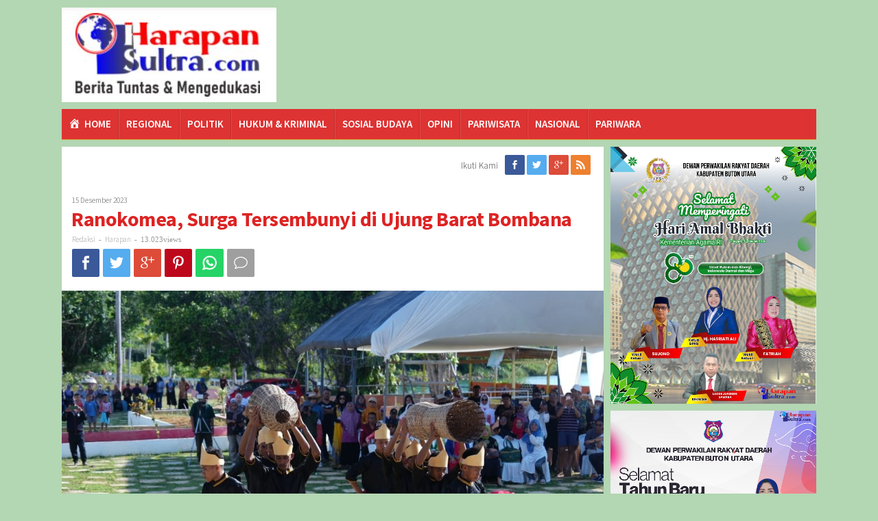

--- FILE ---
content_type: text/html; charset=UTF-8
request_url: https://www.harapansultra.com/ranokomea-surga-tersembunyi-di-ujung-barat-bombana/
body_size: 12657
content:
<!--WPFC_PAGE_TYPE_post--><!DOCTYPE html>
<html lang="id-ID" prefix="og: http://ogp.me/ns# article: http://ogp.me/ns/article# og: http://ogp.me/ns#">
<head itemscope="itemscope" itemtype="http://schema.org/WebSite">
<meta charset="UTF-8">
<meta name="viewport" content="width=device-width, initial-scale=1">
<meta name="theme-color" content="#eeee22"/>
<link rel="profile" href="http://gmpg.org/xfn/11">

<title>Ranokomea, Surga Tersembunyi di Ujung Barat Bombana - Harapan Sultra .COM |</title>
<!-- Start meta data from idtheme.com core plugin -->
<meta property="og:title" name="og:title" content="Ranokomea, Surga Tersembunyi di Ujung Barat Bombana"/>
<meta property="og:type" name="og:type" content="article"/>
<meta property="og:url" name="og:url" content="https://www.harapansultra.com/ranokomea-surga-tersembunyi-di-ujung-barat-bombana/"/>
<meta property="og:description" name="og:description" content="Bombana, HarapanSultra.Com - Ranokomea, sebuah desa di ujung barat Kabupaten Bombana, Sulawesi Tenggara tepatnya di Kecamatan &lt;a class=&quot;read-more&quot; href=&quot;https://www.harapansultra.com/ranokomea-surga-tersembunyi-di-ujung-barat-bombana/&quot; title=&quot;Ranokomea, Surga Tersembunyi di Ujung Barat Bombana&quot; itemprop=&quot;url&quot;&gt;[Baca Selengkapnya]&lt;/a&gt;"/>
<meta property="og:locale" name="og:locale" content="id_ID"/>
<meta property="og:site_name" name="og:site_name" content="Harapan Sultra .COM |"/>
<meta property="fb:app_id" name="fb:app_id" content="178627076311325"/>
<meta property="og:image" name="og:image" content="https://www.harapansultra.com/wp-content/uploads/2023/12/411448681_1779761902539658_7972534036537221668_n.jpg"/>
<meta property="og:image:width" name="og:image:width" content="1060"/>
<meta property="og:image:height" name="og:image:height" content="708"/>
<meta property="article:published_time" name="article:published_time" content="2023-12-15T04:11:06+00:00"/>
<meta property="article:modified_time" name="article:modified_time" content="2023-12-21T23:08:51+00:00"/>
<meta property="article:author:first_name" name="article:author:first_name" content="idris"/>
<meta property="article:author:last_name" name="article:author:last_name" content="hayang"/>
<meta property="article:author:username" name="article:author:username" content="idris-hayang"/>
<meta name="twitter:title" content="Ranokomea, Surga Tersembunyi di Ujung Barat Bombana"/>
<meta name="twitter:card" content="summary"/>
<meta name="twitter:image" content="https://www.harapansultra.com/wp-content/uploads/2023/12/411448681_1779761902539658_7972534036537221668_n.jpg"/>
<meta name="twitter:url" content="https://www.harapansultra.com/ranokomea-surga-tersembunyi-di-ujung-barat-bombana/"/>
<meta name="twitter:description" content="Bombana, HarapanSultra.Com - Ranokomea, sebuah desa di ujung barat Kabupaten Bombana, Sulawesi Tenggara tepatnya di Kecamatan &lt;a class=&quot;read-more&quot; href=&quot;https://www.harapansultra.com/ranokomea-surga-tersembunyi-di-ujung-barat-bombana/&quot; title=&quot;Ranokomea, Surga Tersembunyi di Ujung Barat Bombana&quot; itemprop=&quot;url&quot;&gt;[Baca Selengkapnya]&lt;/a&gt;"/>
<meta name="twitter:site" content="@HarapanSultra.COM"/>
<meta name="twitter:creator" content="@HarapanSultra.COM"/>
<meta name="twitter:image:width" content="1060"/>
<meta name="twitter:image:height" content="708"/>
<!-- End meta data from idtheme.com core plugin -->

<!-- This site is optimized with the Yoast SEO plugin v9.2.1 - https://yoast.com/wordpress/plugins/seo/ -->
<link rel="canonical" href="https://www.harapansultra.com/ranokomea-surga-tersembunyi-di-ujung-barat-bombana/"/>
<meta property="og:locale" content="id_ID"/>
<meta property="og:type" content="article"/>
<meta property="og:title" content="Ranokomea, Surga Tersembunyi di Ujung Barat Bombana - Harapan Sultra .COM |"/>
<meta property="og:description" content="Bombana, HarapanSultra.Com &#8211; Ranokomea, sebuah desa di ujung barat Kabupaten Bombana, Sulawesi Tenggara tepatnya di Kecamatan [Baca Selengkapnya]"/>
<meta property="og:url" content="https://www.harapansultra.com/ranokomea-surga-tersembunyi-di-ujung-barat-bombana/"/>
<meta property="og:site_name" content="Harapan Sultra .COM |"/>
<meta property="article:author" content="idris hayang"/>
<meta property="article:section" content="Harapan"/>
<meta property="article:published_time" content="2023-12-15T04:11:06+00:00"/>
<meta property="article:modified_time" content="2023-12-21T23:08:51+00:00"/>
<meta property="og:updated_time" content="2023-12-21T23:08:51+00:00"/>
<meta property="og:image" content="https://www.harapansultra.com/wp-content/uploads/2023/12/411448681_1779761902539658_7972534036537221668_n.jpg"/>
<meta property="og:image:secure_url" content="https://www.harapansultra.com/wp-content/uploads/2023/12/411448681_1779761902539658_7972534036537221668_n.jpg"/>
<meta property="og:image:width" content="1060"/>
<meta property="og:image:height" content="708"/>
<meta property="og:image:alt" content="Para Penari Sambut Tamu Ranokomea Festival 2023"/>
<meta name="twitter:card" content="summary_large_image"/>
<meta name="twitter:description" content="Bombana, HarapanSultra.Com &#8211; Ranokomea, sebuah desa di ujung barat Kabupaten Bombana, Sulawesi Tenggara tepatnya di Kecamatan [Baca Selengkapnya]"/>
<meta name="twitter:title" content="Ranokomea, Surga Tersembunyi di Ujung Barat Bombana - Harapan Sultra .COM |"/>
<meta name="twitter:image" content="https://www.harapansultra.com/wp-content/uploads/2023/12/411448681_1779761902539658_7972534036537221668_n.jpg"/>
<meta name="twitter:creator" content="@hayang"/>
<!-- / Yoast SEO plugin. -->

<link rel='dns-prefetch' href='//code.responsivevoice.org'/>
<link rel='dns-prefetch' href='//fonts.googleapis.com'/>
<link rel='stylesheet' id='dashicons-css' href='https://www.harapansultra.com/wp-includes/css/dashicons.min.css' type='text/css' media='all'/>
<link rel='stylesheet' id='menu-icons-extra-css' href='https://www.harapansultra.com/wp-content/plugins/menu-icons/css/extra.min.css' type='text/css' media='all'/>
<link rel='stylesheet' id='wp-block-library-css' href='https://www.harapansultra.com/wp-content/plugins/gutenberg/build/block-library/style.css' type='text/css' media='all'/>
<link rel='stylesheet' id='contact-form-7-css' href='https://www.harapansultra.com/wp-content/plugins/contact-form-7/includes/css/styles.css' type='text/css' media='all'/>
<link rel='stylesheet' id='newkarma-core-css' href='https://www.harapansultra.com/wp-content/plugins/newkarma-core/css/newkarma-core.css' type='text/css' media='all'/>
<link rel='stylesheet' id='rv-style-css' href='https://www.harapansultra.com/wp-content/plugins/responsivevoice-text-to-speech/includes/css/responsivevoice.css' type='text/css' media='all'/>
<link rel='stylesheet' id='newkarma-fonts-css' href='https://fonts.googleapis.com/css?family=Source+Sans+Pro%3Aregular%2Citalic%2C700%2C600%2C300%26subset%3Dlatin%2C' type='text/css' media='all'/>
<link rel='stylesheet' id='newkarma-style-css' href='https://www.harapansultra.com/wp-content/themes/newkarma/style.css' type='text/css' media='all'/>
<style id='newkarma-style-inline-css' type='text/css'>body{color:#323233;font-family:Georgia,Times,"Times New Roman",serif}h1.entry-title{color:#dd2323}kbd,a.button,button,.button,button.button,input[type="button"],input[type="reset"],input[type="submit"],.tagcloud a,.tagcloud ul,.prevnextpost-links a .prevnextpost,.page-links .page-link-number,.sidr,.page-title,.gmr_widget_content ul.gmr-tabs,.index-page-numbers,.widget-title{background-color:#dd2323}blockquote,a.button,button,.button,button.button,input[type="button"],input[type="reset"],input[type="submit"],.gmr-theme div.sharedaddy h3.sd-title:before,.gmr_widget_content ul.gmr-tabs li a,.bypostauthor>.comment-body{border-color:#dd2323}.gmr-meta-topic a,.newkarma-rp-widget .rp-number,.gmr-owl-carousel .gmr-slide-topic a,.tab-comment-number,.gmr-module-slide-topic a{color:#d93}h1.page-title,h2.page-title,h3.page-title,.page-title span,.gmr-menuwrap,.widget-title span,h3.homemodule-title span,.gmr_widget_content ul.gmr-tabs li.selected a{border-color:#d93}.gmr-menuwrap #primary-menu>li>a:hover,.gmr-menuwrap #primary-menu>li.page_item_has_children:hover>a,.gmr-menuwrap #primary-menu>li.menu-item-has-children:hover>a,.gmr-mainmenu #primary-menu>li:hover>a,.gmr-mainmenu #primary-menu>.current-menu-item>a,.gmr-mainmenu #primary-menu>.current-menu-ancestor>a,.gmr-mainmenu #primary-menu>.current_page_item>a,.gmr-mainmenu #primary-menu>.current_page_ancestor>a{-webkit-box-shadow:inset 0 -5px 0 0 #d93;-moz-box-shadow:inset 0 -5px 0 0 #d93;box-shadow:inset 0 -5px 0 0 #d93}.gmr-modulehome .gmr-cat-bg a,.tab-content .newkarma-rp-widget .rp-number,.owl-theme .owl-controls .owl-page.active span{background-color:#d93}a,.gmr-related-infinite .gmr-load-more input[type="button"]{color:#000}.gmr-related-infinite .gmr-load-more input[type="button"]{border-color:#000}.gmr-related-infinite .gmr-load-more input[type="button"]:hover{background-color:#000;color:#fff}a:hover,a:focus,a:active{color:red}.site-title a{color:#d33}.site-description{color:#999}.gmr-logo{margin-top:1px}.gmr-menuwrap,.gmr-sticky .top-header.sticky-menu,.gmr-mainmenu #primary-menu .sub-menu,.gmr-mainmenu #primary-menu .children{background-color:#d33}#gmr-responsive-menu,.gmr-mainmenu #primary-menu>li>a,.gmr-mainmenu #primary-menu .sub-menu a,.gmr-mainmenu #primary-menu .children a,.sidr ul li ul li a,.sidr ul li a{color:#fff}.gmr-mainmenu #primary-menu>li.menu-border>a span{border-color:#fff}#gmr-responsive-menu:hover,.gmr-mainmenu #primary-menu>li:hover>a,.gmr-mainmenu #primary-menu .current-menu-item>a,.gmr-mainmenu #primary-menu .current-menu-ancestor>a,.gmr-mainmenu #primary-menu .current_page_item>a,.gmr-mainmenu #primary-menu .current_page_ancestor>a,.sidr ul li ul li a:hover,.sidr ul li a:hover{color:#fff}.gmr-mainmenu #primary-menu>li.menu-border:hover>a span,.gmr-mainmenu #primary-menu>li.menu-border.current-menu-item>a span,.gmr-mainmenu #primary-menu>li.menu-border.current-menu-ancestor>a span,.gmr-mainmenu #primary-menu>li.menu-border.current_page_item>a span,.gmr-mainmenu #primary-menu>li.menu-border.current_page_ancestor>a span{border-color:#fff}.gmr-mainmenu #primary-menu>li:hover>a,.gmr-mainmenu #primary-menu .current-menu-item>a,.gmr-mainmenu #primary-menu .current-menu-ancestor>a,.gmr-mainmenu #primary-menu .current_page_item>a,.gmr-mainmenu #primary-menu .current_page_ancestor>a{background-color:#d33}.gmr-secondmenuwrap,.gmr-secondmenu #primary-menu .sub-menu,.gmr-secondmenu #primary-menu .children{background-color:#dcdcdc}.gmr-secondmenu #primary-menu>li>a,.gmr-secondmenu #primary-menu .sub-menu a,.gmr-secondmenu #primary-menu .children a{color:#444}.gmr-topnavwrap{background-color:#fff}#gmr-topnavresponsive-menu,.gmr-topnavmenu #primary-menu>li>a,.gmr-top-date,.search-trigger .gmr-icon{color:#1b3682}.gmr-topnavmenu #primary-menu>li.menu-border>a span{border-color:#1b3682}#gmr-topnavresponsive-menu:hover,.gmr-topnavmenu #primary-menu>li:hover>a,.gmr-topnavmenu #primary-menu .current-menu-item>a,.gmr-topnavmenu #primary-menu .current-menu-ancestor>a,.gmr-topnavmenu #primary-menu .current_page_item>a,.gmr-topnavmenu #primary-menu .current_page_ancestor>a,.gmr-social-icon ul>li>a:hover{color:#1b3682}.gmr-topnavmenu #primary-menu>li.menu-border:hover>a span,.gmr-topnavmenu #primary-menu>li.menu-border.current-menu-item>a span,.gmr-topnavmenu #primary-menu>li.menu-border.current-menu-ancestor>a span,.gmr-topnavmenu #primary-menu>li.menu-border.current_page_item>a span,.gmr-topnavmenu #primary-menu>li.menu-border.current_page_ancestor>a span{border-color:#1b3682}.gmr-element-carousel{background-color:red}.gmr-owl-carousel .gmr-slide-title a{color:#fff}.gmr-owl-carousel .item:hover .gmr-slide-title a{color:#1e73be}.gmr-modulehome{background-color:#ddc6a4}.gmr-modulehome,.gmr-modulehome a,.gmr-modulehome .gmr-cat-bg a:hover{color:#000}.gmr-title-module-related{border-color:#000}.gmr-modulehome a:hover,.gmr-title-module-related{color:#d33}.site-main-single{background-color:#fff}.site-main-archive{background-color:#fff;color:#000}.site-main-archive .gmr-load-more input[type="button"]:hover,ul.page-numbers li span.page-numbers{color:#fff;background-color:#000}.site-main-archive h2.entry-title a,.site-main-archive .gmr-load-more input[type="button"],.site-main-archive .gmr-ajax-text,ul.page-numbers li a{color:#000}.site-main-archive .gmr-load-more input[type="button"],ul.page-numbers li span.current,ul.page-numbers li a{border-color:#000}.site-main-archive .gmr-archive:hover h2.entry-title a,ul.page-numbers li a:hover{color:#dd2121}ul.page-numbers li a:hover{border-color:#dd2121}.gmr-focus-news.gmr-focus-gallery h2.entry-title a,.gmr-widget-carousel .gmr-slide-title a,.newkarma-rp-widget .gmr-rp-bigthumbnail .gmr-rp-bigthumb-content .title-bigthumb{color:#ff0008}.gmr-focus-news.gmr-focus-gallery:hover h2.entry-title a,.gmr-widget-carousel .item:hover .gmr-slide-title a,.newkarma-rp-widget .gmr-rp-bigthumbnail:hover .gmr-rp-bigthumb-content .title-bigthumb{color:#0700db}h1,h2,h3,h4,h5,h6,a,.rsswidget,.gmr-metacontent,.gmr-ajax-text,.gmr-load-more input[type="button"],ul.single-social-icon li.social-text,.page-links,.gmr-top-date,ul.page-numbers li{font-family:"Source Sans Pro","Helvetica",Arial}body,.gmr-module-posts ul li{font-weight:300;font-size:15px}.entry-content-single{font-size:15px}h1{font-size:22px}h2{font-size:23px}h3{font-size:22px}h4{font-size:21px}h5{font-size:19px}h6{font-size:16px}.site-footer{background-color:#ff2323;color:#fff}ul.footer-social-icon li a span{color:#fff}ul.footer-social-icon li a span,.footer-content{border-color:#fff}ul.footer-social-icon li a:hover span{color:#999;border-color:#999}.site-footer a{color:#fff}.site-footer a:hover{color:#999}</style>
<script type='text/javascript' src='https://www.harapansultra.com/wp-includes/js/jquery/jquery.js'></script>
<script type='text/javascript'>jQuery(document).ready(function(){jQuery(".f0e99109a9e297ae0fad9593340f9b6e").click(function(){jQuery.post("https://www.harapansultra.com/wp-admin/admin-ajax.php",{"action":"quick_adsense_onpost_ad_click","quick_adsense_onpost_ad_index":jQuery(this).attr("data-index"),"quick_adsense_nonce":"7deefb9c07",},function(response){});});});</script>
<script type='text/javascript' src='https://www.harapansultra.com/wp-content/plugins/breaking-news-wp/js/marquee-scroll.js'></script>
<script type='text/javascript' src='https://www.harapansultra.com/wp-content/plugins/breaking-news-wp/js/marquee-scroll-min.js'></script>
<script type='text/javascript' src='https://www.harapansultra.com/wp-content/plugins/breaking-news-wp/js/jquery.marquee.min.js'></script>
<script type='text/javascript'>//<![CDATA[
var IwNRCargs={"rightclick":"N","draganddrop":"Y"};
//]]></script>
<script type='text/javascript' src='https://www.harapansultra.com/wp-content/plugins/image-watermark/js/no-right-click.js'></script>
<script type='text/javascript' src='https://code.responsivevoice.org/1.8.2/responsivevoice.js?source=wp-plugin'></script>

			<!-- Facebook Pixel -->
			<script>!function(f,b,e,v,n,t,s){if(f.fbq)return;n=f.fbq=function(){n.callMethod?n.callMethod.apply(n,arguments):n.queue.push(arguments)};if(!f._fbq)f._fbq=n;n.push=n;n.loaded=!0;n.version='2.0';n.queue=[];t=b.createElement(e);t.async=!0;t.src=v;s=b.getElementsByTagName(e)[0];s.parentNode.insertBefore(t,s)}(window,document,'script','https://connect.facebook.net/en_US/fbevents.js');fbq('init','184006965457141');fbq('track',"PageView");</script>
			<noscript><img height="1" width="1" style="display:none" src="https://www.facebook.com/tr?id=184006965457141&ev=PageView&noscript=1"/></noscript><script type="text/javascript">(function(url){if(/(?:Chrome\/26\.0\.1410\.63 Safari\/537\.31|WordfenceTestMonBot)/.test(navigator.userAgent)){return;}var addEvent=function(evt,handler){if(window.addEventListener){document.addEventListener(evt,handler,false);}else if(window.attachEvent){document.attachEvent('on'+evt,handler);}};var removeEvent=function(evt,handler){if(window.removeEventListener){document.removeEventListener(evt,handler,false);}else if(window.detachEvent){document.detachEvent('on'+evt,handler);}};var evts='contextmenu dblclick drag dragend dragenter dragleave dragover dragstart drop keydown keypress keyup mousedown mousemove mouseout mouseover mouseup mousewheel scroll'.split(' ');var logHuman=function(){if(window.wfLogHumanRan){return;}window.wfLogHumanRan=true;var wfscr=document.createElement('script');wfscr.type='text/javascript';wfscr.async=true;wfscr.src=url+'&r='+Math.random();(document.getElementsByTagName('head')[0]||document.getElementsByTagName('body')[0]).appendChild(wfscr);for(var i=0;i<evts.length;i++){removeEvent(evts[i],logHuman);}};for(var i=0;i<evts.length;i++){addEvent(evts[i],logHuman);}})('//www.harapansultra.com/?wordfence_lh=1&hid=3BEC66BC641420AB19CB2834B5015761');</script><style type="text/css" id="custom-background-css">body.custom-background{background-color:#b3d6b3}</style>
<script type='text/javascript'>var fuckAdBlock=false,FuckAdBlock=undefined;</script><link rel="icon" href="https://www.harapansultra.com/wp-content/uploads/2018/11/logo-hs-1-e1542984451868-32x32.jpg" sizes="32x32"/>
<link rel="icon" href="https://www.harapansultra.com/wp-content/uploads/2018/11/logo-hs-1-e1542984451868-192x192.jpg" sizes="192x192"/>
<link rel="apple-touch-icon-precomposed" href="https://www.harapansultra.com/wp-content/uploads/2018/11/logo-hs-1-e1542984451868-180x180.jpg"/>
<meta name="msapplication-TileImage" content="https://www.harapansultra.com/wp-content/uploads/2018/11/logo-hs-1-e1542984451868-270x270.jpg"/>
</head>

<body class="post-template-default single single-post postid-15301 single-format-standard custom-background gmr-theme gmr-sticky group-blog elementor-default" itemscope="itemscope" itemtype="http://schema.org/WebPage">
	
<a class="skip-link screen-reader-text" href="#main">Skip to content</a>
			


<div class="container">
	<div class="clearfix gmr-headwrapper">
		<div class="gmr-logo"><a href="https://www.harapansultra.com/" class="custom-logo-link" itemprop="url" title="Harapan Sultra .COM |"><img src="https://www.harapansultra.com/wp-content/uploads/2020/07/logo.jpg" alt="Harapan Sultra .COM |" title="Harapan Sultra .COM |" itemprop="image"/></a></div>			</div>
</div>

<header id="masthead" class="site-header" role="banner" itemscope="itemscope" itemtype="http://schema.org/WPHeader">
	<div class="top-header">
		<div class="container">
			<div class="gmr-menuwrap clearfix">
				<a id="gmr-responsive-menu" href="#menus" title="Menus" rel="nofollow">
					Menu				</a>
				<nav id="site-navigation" class="gmr-mainmenu" role="navigation" itemscope="itemscope" itemtype="http://schema.org/SiteNavigationElement">
					<ul id="primary-menu" class="menu"><li id="menu-item-99" class="menu-item menu-item-type-custom menu-item-object-custom menu-item-home menu-item-99"><a href="https://www.harapansultra.com/" itemprop="url"><span itemprop="name"><i class="_mi _before dashicons dashicons-admin-home" aria-hidden="true"></i><span>HOME</span></span></a></li>
<li id="menu-item-107" class="menu-item menu-item-type-taxonomy menu-item-object-category menu-item-107"><a href="https://www.harapansultra.com/regional/" itemprop="url"><span itemprop="name">REGIONAL</span></a></li>
<li id="menu-item-53" class="menu-item menu-item-type-taxonomy menu-item-object-category menu-item-53"><a href="https://www.harapansultra.com/politik/" itemprop="url"><span itemprop="name">POLITIK</span></a></li>
<li id="menu-item-101" class="menu-item menu-item-type-taxonomy menu-item-object-category menu-item-101"><a href="https://www.harapansultra.com/hukum-kriminal/" itemprop="url"><span itemprop="name">HUKUM &#038; KRIMINAL</span></a></li>
<li id="menu-item-108" class="menu-item menu-item-type-taxonomy menu-item-object-category menu-item-108"><a href="https://www.harapansultra.com/sosial-budaya/" itemprop="url"><span itemprop="name">SOSIAL BUDAYA</span></a></li>
<li id="menu-item-225" class="menu-item menu-item-type-taxonomy menu-item-object-category menu-item-225"><a href="https://www.harapansultra.com/opini/" itemprop="url"><span itemprop="name">OPINI</span></a></li>
<li id="menu-item-109" class="menu-item menu-item-type-taxonomy menu-item-object-category menu-item-109"><a href="https://www.harapansultra.com/pariwisata/" itemprop="url"><span itemprop="name">PARIWISATA</span></a></li>
<li id="menu-item-125" class="menu-item menu-item-type-taxonomy menu-item-object-category menu-item-125"><a href="https://www.harapansultra.com/nasional/" itemprop="url"><span itemprop="name">NASIONAL</span></a></li>
<li id="menu-item-883" class="menu-item menu-item-type-taxonomy menu-item-object-category menu-item-883"><a href="https://www.harapansultra.com/pariwara/" itemprop="url"><span itemprop="name">PARIWARA</span></a></li>
<li class="menu-item menu-item-type-close-btn gmr-close-btn"><a id="close-menu-button" itemprop="url" href="#">Tutup Menu</a></li></ul>				</nav><!-- #site-navigation -->
			</div>
					</div>
	</div><!-- .top-header -->
</header><!-- #masthead -->


<div class="site inner-wrap" id="site-container">
		
		
		
	<div id="content" class="gmr-content">
	
				
		<div class="container">
		
			<div class="row">
<div id="primary" class="content-area col-md-content">
	
	<main id="main" class="site-main-single" role="main">

	<div class="gmr-list-table single-head-wrap">
		<div class="gmr-table-row">
			<div class="gmr-table-cell">
						</div>
			<div class="gmr-table-cell">
			<ul class="single-social-icon pull-right"><li class="social-text">Ikuti Kami</li><li class="facebook"><a href="#" title="Facebook" target="_blank" rel="nofollow"><span class="social_facebook"></span></a></li><li class="twitter"><a href="#" title="Twitter" target="_blank" rel="nofollow"><span class="social_twitter"></span></a></li><li class="googleplus"><a href="#" title="Google Plus" target="_blank" rel="nofollow"><span class="social_googleplus"></span></a></li><li class="rssicon"><a href="https://www.harapansultra.com/feed/" title="RSS" target="_blank" rel="nofollow"><span class="social_rss"></span></a></li></ul>			</div>
		</div>
	</div>

	
<article id="post-15301" class="post-15301 post type-post status-publish format-standard has-post-thumbnail category-harapan newsindex-r" itemscope="itemscope" itemtype="http://schema.org/CreativeWork">

	<div class="site-main gmr-single hentry">	
		<div class="gmr-box-content-single">
			<div class="gmr-metacontent"><span class="posted-on"><time class="entry-date published" itemprop="datePublished" datetime="15 Desember 2023">15 Desember 2023</time><time class="updated" datetime="2023-12-22T07:08:51+00:00">22 Desember 2023</time></span><span class="screen-reader-text">oleh <span class="entry-author vcard screen-reader-text" itemprop="author" itemscope="itemscope" itemtype="http://schema.org/person"><a class="url fn n" href="https://www.harapansultra.com/author/idris-hayang/" title="Tautan ke: Redaksi" itemprop="url"><span itemprop="name">Redaksi</span></a></span></span></div>				
			<header class="entry-header">
				<h1 class="entry-title" itemprop="headline">Ranokomea, Surga Tersembunyi di Ujung Barat Bombana</h1>				<div class="gmr-metacontent-single"><span class="posted-on"><span class="entry-author vcard" itemprop="author" itemscope="itemscope" itemtype="http://schema.org/person"><a class="url fn n" href="https://www.harapansultra.com/author/idris-hayang/" title="Tautan ke: Redaksi" itemprop="url"><span itemprop="name">Redaksi</span></a></span></span><span class="meta-separator">-</span><span class="cat-links"><a href="https://www.harapansultra.com/harapan/" rel="category tag">Harapan</a></span><span class="meta-separator">-</span><span class="cat-links">13.023views</span></div>			</header><!-- .entry-header -->
			<div class="gmr-social-share-intop"><ul class="gmr-socialicon-share"><li class="facebook"><a href="#" class="gmr-share-facebook" onclick="popUp=window.open('https://www.facebook.com/sharer/sharer.php?u=https%3A%2F%2Fwww.harapansultra.com%2Franokomea-surga-tersembunyi-di-ujung-barat-bombana%2F', 'popupwindow', 'scrollbars=yes,height=300,width=550');popUp.focus();return false" rel="nofollow" title="Sebar ini"><span class="social_facebook"></span></a></li><li class="twitter"><a href="#" class="gmr-share-twitter" onclick="popUp=window.open('https://twitter.com/share?url=https%3A%2F%2Fwww.harapansultra.com%2Franokomea-surga-tersembunyi-di-ujung-barat-bombana%2F&amp;text=Ranokomea,%20Surga%20Tersembunyi%20di%20Ujung%20Barat%20Bombana', 'popupwindow', 'scrollbars=yes,height=300,width=550');popUp.focus();return false" rel="nofollow" title="Tweet ini"><span class="social_twitter"></span></a></li><li class="google"><a href="#" class="gmr-share-gplus" onclick="popUp=window.open('https://plus.google.com/share?url=https%3A%2F%2Fwww.harapansultra.com%2Franokomea-surga-tersembunyi-di-ujung-barat-bombana%2F', 'popupwindow', 'scrollbars=yes,height=300,width=550');popUp.focus();return false" rel="nofollow" title="Sebar ini"><span class="social_googleplus"></span></a></li><li class="pinterest"><a href="#" class="gmr-share-pinit" onclick="popUp=window.open('https://pinterest.com/pin/create/button/?url=https%3A%2F%2Fwww.harapansultra.com%2Franokomea-surga-tersembunyi-di-ujung-barat-bombana%2F&amp;media=https://www.harapansultra.com/wp-content/uploads/2023/12/411448681_1779761902539658_7972534036537221668_n.jpg&amp;description=Ranokomea,%20Surga%20Tersembunyi%20di%20Ujung%20Barat%20Bombana', 'popupwindow', 'scrollbars=yes,height=300,width=550');popUp.focus();return false" rel="nofollow" title="Pin ini"><span class="social_pinterest"></span></a></li><li class="whatsapp"><a href="https://api.whatsapp.com/send?text=Ranokomea,%20Surga%20Tersembunyi%20di%20Ujung%20Barat%20Bombana https://www.harapansultra.com/ranokomea-surga-tersembunyi-di-ujung-barat-bombana/" class="gmr-share-whatsapp" rel="nofollow" title="Whatsapp"><img src="https://www.harapansultra.com/wp-content/themes/newkarma/images/whatsapp.png" alt="Whatsapp" title="Whatsapp"/></a></li><li class="comment-icon"><a href="#comment-wrap" class="gmr-share-comment" rel="nofollow" title="Komentar"><span class="icon_comment_alt"></span></a></li></ul></div>		</div>
		
		<div class="gmr-featured-wrap">
										<figure class="wp-caption alignnone gmr-attachment-img">
								<img width="1060" height="708" src="https://www.harapansultra.com/wp-content/uploads/2023/12/411448681_1779761902539658_7972534036537221668_n.jpg" class="attachment-post-thumbnail size-post-thumbnail wp-post-image" alt="Para Penari Sambut Tamu Ranokomea Festival 2023" srcset="https://www.harapansultra.com/wp-content/uploads/2023/12/411448681_1779761902539658_7972534036537221668_n.jpg 1060w, https://www.harapansultra.com/wp-content/uploads/2023/12/411448681_1779761902539658_7972534036537221668_n-768x513.jpg 768w" sizes="(max-width: 1060px) 100vw, 1060px" title="Para Penari Sambut Tamu Ranokomea Festival 2023"/>								
																
																	<figcaption class="wp-caption-text">Para Penari Sambut Tamu Ranokomea Festival 2023</figcaption>
															</figure>	
								</div>
		
		<div class="gmr-box-content-single">
			<div class="row">
				<div class="col-md-sgl-l"><div class="gmr-social-share"><ul class="gmr-socialicon-share"><li class="facebook"><a href="#" class="gmr-share-facebook" onclick="popUp=window.open('https://www.facebook.com/sharer/sharer.php?u=https%3A%2F%2Fwww.harapansultra.com%2Franokomea-surga-tersembunyi-di-ujung-barat-bombana%2F', 'popupwindow', 'scrollbars=yes,height=300,width=550');popUp.focus();return false" rel="nofollow" title="Sebar ini"><span class="social_facebook"></span></a></li><li class="twitter"><a href="#" class="gmr-share-twitter" onclick="popUp=window.open('https://twitter.com/share?url=https%3A%2F%2Fwww.harapansultra.com%2Franokomea-surga-tersembunyi-di-ujung-barat-bombana%2F&amp;text=Ranokomea,%20Surga%20Tersembunyi%20di%20Ujung%20Barat%20Bombana', 'popupwindow', 'scrollbars=yes,height=300,width=550');popUp.focus();return false" rel="nofollow" title="Tweet ini"><span class="social_twitter"></span></a></li><li class="google"><a href="#" class="gmr-share-gplus" onclick="popUp=window.open('https://plus.google.com/share?url=https%3A%2F%2Fwww.harapansultra.com%2Franokomea-surga-tersembunyi-di-ujung-barat-bombana%2F', 'popupwindow', 'scrollbars=yes,height=300,width=550');popUp.focus();return false" rel="nofollow" title="Sebar ini"><span class="social_googleplus"></span></a></li><li class="pinterest"><a href="#" class="gmr-share-pinit" onclick="popUp=window.open('https://pinterest.com/pin/create/button/?url=https%3A%2F%2Fwww.harapansultra.com%2Franokomea-surga-tersembunyi-di-ujung-barat-bombana%2F&amp;media=https://www.harapansultra.com/wp-content/uploads/2023/12/411448681_1779761902539658_7972534036537221668_n.jpg&amp;description=Ranokomea,%20Surga%20Tersembunyi%20di%20Ujung%20Barat%20Bombana', 'popupwindow', 'scrollbars=yes,height=300,width=550');popUp.focus();return false" rel="nofollow" title="Pin ini"><span class="social_pinterest"></span></a></li><li class="whatsapp"><a href="https://api.whatsapp.com/send?text=Ranokomea,%20Surga%20Tersembunyi%20di%20Ujung%20Barat%20Bombana https://www.harapansultra.com/ranokomea-surga-tersembunyi-di-ujung-barat-bombana/" class="gmr-share-whatsapp" rel="nofollow" title="Whatsapp"><img src="https://www.harapansultra.com/wp-content/themes/newkarma/images/whatsapp.png" alt="Whatsapp" title="Whatsapp"/></a></li><li class="comment-icon"><a href="#comment-wrap" class="gmr-share-comment" rel="nofollow" title="Komentar"><span class="icon_comment_alt"></span></a></li></ul></div></div>				<div class="col-md-sgl-c-no-r">
					<div class="entry-content entry-content-single" itemprop="text">
						<p style="text-align: justify;"><strong>Bombana, HarapanSultra.Com</strong> &#8211; Ranokomea, sebuah desa di ujung barat Kabupaten Bombana, Sulawesi Tenggara tepatnya di Kecamatan Poleang Barat. Desa Ranokomea menyimpan keindahan alam yang luar biasa. Di sana terdapat zona wisata yang menawarkan berbagai potensi, mulai dari pulau, karang, danau, hingga taman teknologi pertanian.</p>
<p style="text-align: justify;">Namun, masih banyak orang yang tahu tentang destinasi wisata ini. Padahal, lokasinya cukup strategis, hanya sekitar 3 menit dari jalan poros utama Kasipute-Kolaka di Desa Ranokomea. Desa ini juga masuk dalam daftar 10 besar desa wisata terbaik di provinsi Sulawesi Tenggara, bahkan 100 besar di tingkat nasional.</p>
<p style="text-align: justify;">Pemerintah Kabupaten Bombana, yang saat ini dipimpin oleh Penjabat Bupati Edy Suharmanto, berkomitmen untuk mengembangkan dan mengelola kekayaan alam Ranokomea menjadi destinasi wisata yang terkemuka.</p>
<p style="text-align: justify;">Hal ini diungkapkan oleh Sekretaris Daerah Kabupaten Bombana Man Arfa saat membuka acara dalam Rangkaian Kegiatan HUT Bombana ke-20 yaitu Festival Ranokomea, Jumat (15/12/2023).</p>
<p style="text-align: justify;">&#8220;Efek positif dari pengembangan destinasi wisata di Bombana nantinya akan menarik wisatawan lokal maupun mancanegara, bahkan investor sekalipun,&#8221; kata Man Arfa.</p>
<figure id="attachment_15304" style="width: 1025px" class="wp-caption alignnone"><img class="wp-image-15304 size-full" src="https://www.harapansultra.com/wp-content/uploads/2023/12/411446359_1779762385872943_264843844768883940_n.jpg" alt="Sekda Bombana, Man Arfa saat foto bersama usai pembukaan Festival" width="1025" height="557" srcset="https://www.harapansultra.com/wp-content/uploads/2023/12/411446359_1779762385872943_264843844768883940_n.jpg 1025w, https://www.harapansultra.com/wp-content/uploads/2023/12/411446359_1779762385872943_264843844768883940_n-768x417.jpg 768w" sizes="(max-width: 1025px) 100vw, 1025px"/><figcaption class="wp-caption-text">Sekda Bombana, Man Arfa saat foto bersama usai pembukaan Festival</figcaption></figure>
<p style="text-align: justify;">Ia juga mengajak pemerintah desa dan kecamatan bersama-sama membangun destinasi wisata unggulan daerah di Ranokomea ini.</p>
<p style="text-align: justify;">&#8220;Sekarang ini belum terlalu maju, saya kira ke depan kita berkomitmen secara bersama-sama membangun daerah ini menjadi destinasi wisata yang terkemuka,&#8221; tegas Man Arfa.</p>
<p style="text-align: justify;">Kepala Dinas Pariwisata Kabupaten Bombana Anisa Sri Prihatin, menjelaskan bahwa di kawasan Ranokomea terdapat empat potensi wisata yang perlu dikembangkan. Diantaranya adalah :</p>
<ul>
<li style="text-align: justify;">Pulau Kondo: Pulau kecil yang memiliki pasir putih dan air laut yang jernih. Di pulau ini, pengunjung bisa menikmati pemandangan bawah laut yang indah dengan snorkeling atau diving.</li>
<li style="text-align: justify;">Karang Empat: Kawasan karang yang terdiri dari empat jenis karang, yaitu karang lunak, karang keras, karang api, dan karang bunga. Karang ini menjadi habitat bagi berbagai jenis ikan dan biota laut lainnya.</li>
<li style="text-align: justify;">Danau Laponu-Ponu: Danau yang terletak di tengah hutan. Di danau ini, pengunjung bisa melihat aneka flora dan fauna, seperti burung, monyet, dan buaya. Di sekitar danau juga terdapat sumber air panas yang dipercaya bisa menyembuhkan berbagai penyakit.</li>
<li style="text-align: justify;">Taman Teknologi Pertanian: Taman yang menampilkan berbagai inovasi dan teknologi pertanian, seperti hidroponik, aeroponik, vertikultur, dan lain-lain. Di taman ini, pengunjung bisa belajar dan berinteraksi langsung dengan petani dan praktisi pertanian.</li>
</ul>
<p style="text-align: justify;">&#8220;Desa Ranokomea masuk dalam daftar 10 besar sebagai desa wisata terbaik di Provinsi Sulawesi Tenggara, juga masuk 100 besar desa wisata terbaik di tingkat nasional,&#8221; jelas Anisa.</p>
<figure id="attachment_15305" style="width: 624px" class="wp-caption alignnone"><img class="size-full wp-image-15305" src="https://www.harapansultra.com/wp-content/uploads/2023/12/news_2020604094905.jpg" alt="Objek Wisata Pulau Kondo" width="624" height="280"/><figcaption class="wp-caption-text">Objek Wisata Pulau Kondo</figcaption></figure>
<p style="text-align: justify;">Untuk mempromosikan destinasi wisata Ranokomea, Dinas Pariwisata Kabupaten Bombana menggelar Festival Ranokomea yang pertama kali diselenggarakan pada tahun ini.</p>
<p style="text-align: justify;">Festival ini mengusung tema &#8220;Harmonis Dalam Keberagaman&#8221; dan mengangkat tradisi sebagai bagian dari kebudayaan dan pariwisata yang ada di Kabupaten Bombana.</p>
<figure id="attachment_15306" style="width: 593px" class="wp-caption alignnone"><img class="wp-image-15306 size-full" src="https://www.harapansultra.com/wp-content/uploads/2023/12/news_2020604095110.jpg" alt="Objek Wisata Danau Laponu-Ponu" width="593" height="368"/><figcaption class="wp-caption-text">Objek Wisata Danau Laponu-Ponu</figcaption></figure>
<p style="text-align: justify;">Festival ini menjadi wadah untuk menumbuhkan motivasi, melestarikan, dan mengembangkan destinasi kepariwisataan yang tumbuh dan berkembang di dalam kehidupan bermasyarakat.</p>
<p style="text-align: justify;">Melalui festival ini, juga dilakukan lomba kuliner, pemilihan Putra Putri Maritim untuk mewakili Kabupaten Bombana di tingkat provinsi, serta penyerahan piagam penghargaan kepada para pemenang Duta Wisata Kabupaten Bombana.</p>
<figure id="attachment_15307" style="width: 1600px" class="wp-caption alignnone"><img class="size-full wp-image-15307" src="https://www.harapansultra.com/wp-content/uploads/2023/12/411434355_1779762229206292_5776092152210009213_n.jpg" alt="Kepala Dinas Pariwisata, Kepemudaan dan Olahraga Bombana, Anisa Sri Prihatin saat menyerahkan Piagam pada peserta Festival Ranokomea" width="1600" height="1068" srcset="https://www.harapansultra.com/wp-content/uploads/2023/12/411434355_1779762229206292_5776092152210009213_n.jpg 1600w, https://www.harapansultra.com/wp-content/uploads/2023/12/411434355_1779762229206292_5776092152210009213_n-768x513.jpg 768w" sizes="(max-width: 1600px) 100vw, 1600px"/><figcaption class="wp-caption-text">Kepala Dinas Pariwisata, Kepemudaan dan Olahraga Bombana, Anisa Sri Prihatin saat menyerahkan Piagam pada peserta Festival Ranokomea</figcaption></figure>
<p style="text-align: justify;">&#8220;Memang tahun ini belum maksimal, insya Allah nanti di tahun mendatang fasilitasnya akan ditingkatkan sehingga bisa menarik wisatawan untuk berkunjung,&#8221; pungkas Annisa.</p>
<p><strong>Pewarta : Muh. Adnan</strong></p>

<div style="font-size: 0px; height: 0px; line-height: 0px; margin: 0; padding: 0; clear: both;"></div>					</div><!-- .entry-content -->
					
					<footer class="entry-footer">
						
	<nav class="navigation post-navigation" role="navigation">
		<h2 class="screen-reader-text">Navigasi pos</h2>
		<div class="nav-links"><div class="nav-previous"><a href="https://www.harapansultra.com/fun-bike-2023-olahraga-sepeda-yang-meriahkan-hut-bombana-ke-20/" rel="prev"><span>Pos sebelumnya</span> FUN BIKE 2023, Olahraga Sepeda yang Meriahkan HUT Bombana ke 20</a></div><div class="nav-next"><a href="https://www.harapansultra.com/konflik-di-pasar-boepinang-pedagang-tuntut-perindagkop-tertibkan-oknum-yang-menyewakan-kios-dengan-harga-mahal/" rel="next"><span>Pos berikutnya</span> Konflik di Pasar Boepinang, Pedagang Tuntut Perindagkop Tertibkan Oknum yang Menyewakan Kios dengan Harga Mahal</a></div></div>
	</nav>					</footer><!-- .entry-footer -->
				</div>
							</div>
		</div>
		
	</div>
		
	<div class="gmr-box-content-single">
		<div class="newkarma-core-related-post site-main gmr-single gmr-list-related"><h3 class="related-title"><span>BERITA TERKAIT</span></h3><ul><li><div class="newkarma-core-related-title"><a href="https://www.harapansultra.com/gotong-royong-babinsa-dan-warga-hambawa-bersihkan-drainase-cegah-banjir/" itemprop="url" title="Permalink ke: Gotong Royong Babinsa dan Warga Hambawa, Bersihkan Drainase Cegah Banjir" rel="bookmark">Gotong Royong Babinsa dan Warga Hambawa, Bersihkan Drainase Cegah Banjir</a></div></li><li><div class="newkarma-core-related-title"><a href="https://www.harapansultra.com/sinergi-babinsa-koramil-rumbia-dan-warga-tapuahi-jaga-desa-lewat-patroli-malam/" itemprop="url" title="Permalink ke: Sinergi Babinsa Koramil Rumbia dan Warga Tapuahi Jaga Desa Lewat Patroli Malam" rel="bookmark">Sinergi Babinsa Koramil Rumbia dan Warga Tapuahi Jaga Desa Lewat Patroli Malam</a></div></li><li><div class="newkarma-core-related-title"><a href="https://www.harapansultra.com/jaga-malam-tetap-aman-babinsa-dan-linmas-patroli-bersama-di-desa-toburi/" itemprop="url" title="Permalink ke: Jaga Malam Tetap Aman, Babinsa dan Linmas Patroli Bersama di Desa Toburi" rel="bookmark">Jaga Malam Tetap Aman, Babinsa dan Linmas Patroli Bersama di Desa Toburi</a></div></li><li><div class="newkarma-core-related-title"><a href="https://www.harapansultra.com/babinsa-koramil-1431-02-kabaena-gelar-patroli-malam-bersama-kadus-di-teomokole/" itemprop="url" title="Permalink ke: Babinsa Koramil 1431-02/Kabaena Gelar Patroli Malam Bersama Kadus di Teomokole" rel="bookmark">Babinsa Koramil 1431-02/Kabaena Gelar Patroli Malam Bersama Kadus di Teomokole</a></div></li><li><div class="newkarma-core-related-title"><a href="https://www.harapansultra.com/pererat-silaturahmi-babinsa-koramil-1431-03-poleang-komsos-bersama-warga-desa-balasari/" itemprop="url" title="Permalink ke: Pererat Silaturahmi, Babinsa Koramil 1431-03/Poleang Komsos Bersama Warga Desa Balasari" rel="bookmark">Pererat Silaturahmi, Babinsa Koramil 1431-03/Poleang Komsos Bersama Warga Desa Balasari</a></div></li></ul></div><div class="newkarma-core-related-post site-main gmr-single gmr-gallery-related"><h3 class="related-title"><span>BERITA MENARIK LAINNYA</span></h3><ul><li><div class="other-content-thumbnail"><a href="https://www.harapansultra.com/gotong-royong-babinsa-dan-warga-hambawa-bersihkan-drainase-cegah-banjir/" itemprop="url" title="Permalink ke: Gotong Royong Babinsa dan Warga Hambawa, Bersihkan Drainase Cegah Banjir" class="image-related" rel="bookmark"><img width="1024" height="1024" src="https://www.harapansultra.com/wp-content/uploads/2026/01/IMG-20260120-WA0157-1024x1024.jpg" class="attachment-large size-large wp-post-image" alt="" srcset="https://www.harapansultra.com/wp-content/uploads/2026/01/IMG-20260120-WA0157-1024x1024.jpg 1024w, https://www.harapansultra.com/wp-content/uploads/2026/01/IMG-20260120-WA0157-300x300.jpg 300w, https://www.harapansultra.com/wp-content/uploads/2026/01/IMG-20260120-WA0157-266x266.jpg 266w" sizes="(max-width: 1024px) 100vw, 1024px" title="IMG-20260120-WA0157"/></a></div><div class="newkarma-core-related-title"><a href="https://www.harapansultra.com/gotong-royong-babinsa-dan-warga-hambawa-bersihkan-drainase-cegah-banjir/" itemprop="url" title="Permalink ke: Gotong Royong Babinsa dan Warga Hambawa, Bersihkan Drainase Cegah Banjir" rel="bookmark">Gotong Royong Babinsa dan Warga Hambawa, Bersihkan Drainase Cegah Banjir</a></div></li><li><div class="other-content-thumbnail"><a href="https://www.harapansultra.com/sinergi-babinsa-koramil-rumbia-dan-warga-tapuahi-jaga-desa-lewat-patroli-malam/" itemprop="url" title="Permalink ke: Sinergi Babinsa Koramil Rumbia dan Warga Tapuahi Jaga Desa Lewat Patroli Malam" class="image-related" rel="bookmark"><img width="1024" height="1024" src="https://www.harapansultra.com/wp-content/uploads/2026/01/IMG-20260118-WA0162-1024x1024.jpg" class="attachment-large size-large wp-post-image" alt="" srcset="https://www.harapansultra.com/wp-content/uploads/2026/01/IMG-20260118-WA0162-1024x1024.jpg 1024w, https://www.harapansultra.com/wp-content/uploads/2026/01/IMG-20260118-WA0162-300x300.jpg 300w, https://www.harapansultra.com/wp-content/uploads/2026/01/IMG-20260118-WA0162-266x266.jpg 266w" sizes="(max-width: 1024px) 100vw, 1024px" title="IMG-20260118-WA0162"/></a></div><div class="newkarma-core-related-title"><a href="https://www.harapansultra.com/sinergi-babinsa-koramil-rumbia-dan-warga-tapuahi-jaga-desa-lewat-patroli-malam/" itemprop="url" title="Permalink ke: Sinergi Babinsa Koramil Rumbia dan Warga Tapuahi Jaga Desa Lewat Patroli Malam" rel="bookmark">Sinergi Babinsa Koramil Rumbia dan Warga Tapuahi Jaga Desa Lewat Patroli Malam</a></div></li><li><div class="other-content-thumbnail"><a href="https://www.harapansultra.com/jaga-malam-tetap-aman-babinsa-dan-linmas-patroli-bersama-di-desa-toburi/" itemprop="url" title="Permalink ke: Jaga Malam Tetap Aman, Babinsa dan Linmas Patroli Bersama di Desa Toburi" class="image-related" rel="bookmark"><img width="1024" height="1024" src="https://www.harapansultra.com/wp-content/uploads/2026/01/IMG_20260118_205841-1024x1024.jpg" class="attachment-large size-large wp-post-image" alt="" srcset="https://www.harapansultra.com/wp-content/uploads/2026/01/IMG_20260118_205841-1024x1024.jpg 1024w, https://www.harapansultra.com/wp-content/uploads/2026/01/IMG_20260118_205841-300x300.jpg 300w, https://www.harapansultra.com/wp-content/uploads/2026/01/IMG_20260118_205841-266x266.jpg 266w" sizes="(max-width: 1024px) 100vw, 1024px" title="IMG_20260118_205841"/></a></div><div class="newkarma-core-related-title"><a href="https://www.harapansultra.com/jaga-malam-tetap-aman-babinsa-dan-linmas-patroli-bersama-di-desa-toburi/" itemprop="url" title="Permalink ke: Jaga Malam Tetap Aman, Babinsa dan Linmas Patroli Bersama di Desa Toburi" rel="bookmark">Jaga Malam Tetap Aman, Babinsa dan Linmas Patroli Bersama di Desa Toburi</a></div></li><li><div class="other-content-thumbnail"><a href="https://www.harapansultra.com/babinsa-koramil-1431-02-kabaena-gelar-patroli-malam-bersama-kadus-di-teomokole/" itemprop="url" title="Permalink ke: Babinsa Koramil 1431-02/Kabaena Gelar Patroli Malam Bersama Kadus di Teomokole" class="image-related" rel="bookmark"><img width="1024" height="1024" src="https://www.harapansultra.com/wp-content/uploads/2026/01/IMG-20260116-WA0149-1024x1024.jpg" class="attachment-large size-large wp-post-image" alt="" srcset="https://www.harapansultra.com/wp-content/uploads/2026/01/IMG-20260116-WA0149-1024x1024.jpg 1024w, https://www.harapansultra.com/wp-content/uploads/2026/01/IMG-20260116-WA0149-300x300.jpg 300w, https://www.harapansultra.com/wp-content/uploads/2026/01/IMG-20260116-WA0149-266x266.jpg 266w" sizes="(max-width: 1024px) 100vw, 1024px" title="IMG-20260116-WA0149"/></a></div><div class="newkarma-core-related-title"><a href="https://www.harapansultra.com/babinsa-koramil-1431-02-kabaena-gelar-patroli-malam-bersama-kadus-di-teomokole/" itemprop="url" title="Permalink ke: Babinsa Koramil 1431-02/Kabaena Gelar Patroli Malam Bersama Kadus di Teomokole" rel="bookmark">Babinsa Koramil 1431-02/Kabaena Gelar Patroli Malam Bersama Kadus di Teomokole</a></div></li><li><div class="other-content-thumbnail"><a href="https://www.harapansultra.com/pererat-silaturahmi-babinsa-koramil-1431-03-poleang-komsos-bersama-warga-desa-balasari/" itemprop="url" title="Permalink ke: Pererat Silaturahmi, Babinsa Koramil 1431-03/Poleang Komsos Bersama Warga Desa Balasari" class="image-related" rel="bookmark"><img width="1024" height="1024" src="https://www.harapansultra.com/wp-content/uploads/2026/01/IMG-20260117-WA0081-1024x1024.jpg" class="attachment-large size-large wp-post-image" alt="" srcset="https://www.harapansultra.com/wp-content/uploads/2026/01/IMG-20260117-WA0081-1024x1024.jpg 1024w, https://www.harapansultra.com/wp-content/uploads/2026/01/IMG-20260117-WA0081-300x300.jpg 300w, https://www.harapansultra.com/wp-content/uploads/2026/01/IMG-20260117-WA0081-266x266.jpg 266w" sizes="(max-width: 1024px) 100vw, 1024px" title="IMG-20260117-WA0081"/></a></div><div class="newkarma-core-related-title"><a href="https://www.harapansultra.com/pererat-silaturahmi-babinsa-koramil-1431-03-poleang-komsos-bersama-warga-desa-balasari/" itemprop="url" title="Permalink ke: Pererat Silaturahmi, Babinsa Koramil 1431-03/Poleang Komsos Bersama Warga Desa Balasari" rel="bookmark">Pererat Silaturahmi, Babinsa Koramil 1431-03/Poleang Komsos Bersama Warga Desa Balasari</a></div></li></ul></div>	
	</div>

</article><!-- #post-## -->	
	<div class="gmr-box-content-single"><h3 class="page-title"><span>BACA JUGA BERITA MENARIK LAINNYA</span></h3><div class="site-main gmr-single gmr-infinite-selector gmr-related-infinite"><div id="gmr-main-load"><div class="item-infinite"><div class="item-box clearfix post-23892 post type-post status-publish format-standard has-post-thumbnail category-harapan newsindex-g"><div class="content-thumbnail"><a href="https://www.harapansultra.com/gotong-royong-babinsa-dan-warga-hambawa-bersihkan-drainase-cegah-banjir/" itemprop="url" title="Permalink ke: Gotong Royong Babinsa dan Warga Hambawa, Bersihkan Drainase Cegah Banjir" class="image-related" rel="bookmark"><img width="300" height="300" src="https://www.harapansultra.com/wp-content/uploads/2026/01/IMG-20260120-WA0157-300x300.jpg" class="attachment-medium size-medium wp-post-image" alt="" srcset="https://www.harapansultra.com/wp-content/uploads/2026/01/IMG-20260120-WA0157-300x300.jpg 300w, https://www.harapansultra.com/wp-content/uploads/2026/01/IMG-20260120-WA0157-1024x1024.jpg 1024w, https://www.harapansultra.com/wp-content/uploads/2026/01/IMG-20260120-WA0157-266x266.jpg 266w" sizes="(max-width: 300px) 100vw, 300px" title="IMG-20260120-WA0157"/></a></div><div class="item-article"><h4 class="infinite-related-title"><a href="https://www.harapansultra.com/gotong-royong-babinsa-dan-warga-hambawa-bersihkan-drainase-cegah-banjir/" itemprop="url" title="Permalink ke: Gotong Royong Babinsa dan Warga Hambawa, Bersihkan Drainase Cegah Banjir" rel="bookmark">Gotong Royong Babinsa dan Warga Hambawa, Bersihkan Drainase Cegah Banjir</a></h4><div class="gmr-metacontent"><span class="cat-links"><a href="https://www.harapansultra.com/harapan/" rel="category tag">Harapan</a></span><span class="posted-on"><span class="byline">|</span>17 jam lalu</span></div><div class="entry-content entry-content-archive">Bombana, Harapansultra.com &#8211; Babinsa Koramil 1431-01/Rumbia bersama masyarakat Desa Hambawa, Kecamatan Mataoleo, Kabupaten Bombana, melaksanakan <a class="read-more" href="https://www.harapansultra.com/gotong-royong-babinsa-dan-warga-hambawa-bersihkan-drainase-cegah-banjir/" title="Gotong Royong Babinsa dan Warga Hambawa, Bersihkan Drainase Cegah Banjir" itemprop="url">[Baca Selengkapnya]</a></div></div></div></div><div class="item-infinite"><div class="item-box clearfix post-23887 post type-post status-publish format-standard has-post-thumbnail category-harapan newsindex-s"><div class="content-thumbnail"><a href="https://www.harapansultra.com/sinergi-babinsa-koramil-rumbia-dan-warga-tapuahi-jaga-desa-lewat-patroli-malam/" itemprop="url" title="Permalink ke: Sinergi Babinsa Koramil Rumbia dan Warga Tapuahi Jaga Desa Lewat Patroli Malam" class="image-related" rel="bookmark"><img width="300" height="300" src="https://www.harapansultra.com/wp-content/uploads/2026/01/IMG-20260118-WA0162-300x300.jpg" class="attachment-medium size-medium wp-post-image" alt="" srcset="https://www.harapansultra.com/wp-content/uploads/2026/01/IMG-20260118-WA0162-300x300.jpg 300w, https://www.harapansultra.com/wp-content/uploads/2026/01/IMG-20260118-WA0162-1024x1024.jpg 1024w, https://www.harapansultra.com/wp-content/uploads/2026/01/IMG-20260118-WA0162-266x266.jpg 266w" sizes="(max-width: 300px) 100vw, 300px" title="IMG-20260118-WA0162"/></a></div><div class="item-article"><h4 class="infinite-related-title"><a href="https://www.harapansultra.com/sinergi-babinsa-koramil-rumbia-dan-warga-tapuahi-jaga-desa-lewat-patroli-malam/" itemprop="url" title="Permalink ke: Sinergi Babinsa Koramil Rumbia dan Warga Tapuahi Jaga Desa Lewat Patroli Malam" rel="bookmark">Sinergi Babinsa Koramil Rumbia dan Warga Tapuahi Jaga Desa Lewat Patroli Malam</a></h4><div class="gmr-metacontent"><span class="cat-links"><a href="https://www.harapansultra.com/harapan/" rel="category tag">Harapan</a></span><span class="posted-on"><span class="byline">|</span>1 hari lalu</span></div><div class="entry-content entry-content-archive">Bombana, Harapansultra.com &#8211; Babinsa Koramil 1431-01/Rumbia bersama warga Desa Tapuahi, Kecamatan Rumbia Tengah, Kabupaten Bombana, <a class="read-more" href="https://www.harapansultra.com/sinergi-babinsa-koramil-rumbia-dan-warga-tapuahi-jaga-desa-lewat-patroli-malam/" title="Sinergi Babinsa Koramil Rumbia dan Warga Tapuahi Jaga Desa Lewat Patroli Malam" itemprop="url">[Baca Selengkapnya]</a></div></div></div></div><div class="item-infinite"><div class="item-box clearfix post-23883 post type-post status-publish format-standard has-post-thumbnail category-harapan newsindex-j"><div class="content-thumbnail"><a href="https://www.harapansultra.com/jaga-malam-tetap-aman-babinsa-dan-linmas-patroli-bersama-di-desa-toburi/" itemprop="url" title="Permalink ke: Jaga Malam Tetap Aman, Babinsa dan Linmas Patroli Bersama di Desa Toburi" class="image-related" rel="bookmark"><img width="300" height="300" src="https://www.harapansultra.com/wp-content/uploads/2026/01/IMG_20260118_205841-300x300.jpg" class="attachment-medium size-medium wp-post-image" alt="" srcset="https://www.harapansultra.com/wp-content/uploads/2026/01/IMG_20260118_205841-300x300.jpg 300w, https://www.harapansultra.com/wp-content/uploads/2026/01/IMG_20260118_205841-1024x1024.jpg 1024w, https://www.harapansultra.com/wp-content/uploads/2026/01/IMG_20260118_205841-266x266.jpg 266w" sizes="(max-width: 300px) 100vw, 300px" title="IMG_20260118_205841"/></a></div><div class="item-article"><h4 class="infinite-related-title"><a href="https://www.harapansultra.com/jaga-malam-tetap-aman-babinsa-dan-linmas-patroli-bersama-di-desa-toburi/" itemprop="url" title="Permalink ke: Jaga Malam Tetap Aman, Babinsa dan Linmas Patroli Bersama di Desa Toburi" rel="bookmark">Jaga Malam Tetap Aman, Babinsa dan Linmas Patroli Bersama di Desa Toburi</a></h4><div class="gmr-metacontent"><span class="cat-links"><a href="https://www.harapansultra.com/harapan/" rel="category tag">Harapan</a></span><span class="posted-on"><span class="byline">|</span>2 hari lalu</span></div><div class="entry-content entry-content-archive">Bombana, Harapansultra.com &#8211; Untuk memastikan keamanan warga tetap terjaga, Babinsa Koramil 1431-03/Poleang yang dipimpin Serka <a class="read-more" href="https://www.harapansultra.com/jaga-malam-tetap-aman-babinsa-dan-linmas-patroli-bersama-di-desa-toburi/" title="Jaga Malam Tetap Aman, Babinsa dan Linmas Patroli Bersama di Desa Toburi" itemprop="url">[Baca Selengkapnya]</a></div></div></div></div><div class="item-infinite"><div class="item-box clearfix post-23879 post type-post status-publish format-standard has-post-thumbnail category-harapan newsindex-b"><div class="content-thumbnail"><a href="https://www.harapansultra.com/babinsa-koramil-1431-02-kabaena-gelar-patroli-malam-bersama-kadus-di-teomokole/" itemprop="url" title="Permalink ke: Babinsa Koramil 1431-02/Kabaena Gelar Patroli Malam Bersama Kadus di Teomokole" class="image-related" rel="bookmark"><img width="300" height="300" src="https://www.harapansultra.com/wp-content/uploads/2026/01/IMG-20260116-WA0149-300x300.jpg" class="attachment-medium size-medium wp-post-image" alt="" srcset="https://www.harapansultra.com/wp-content/uploads/2026/01/IMG-20260116-WA0149-300x300.jpg 300w, https://www.harapansultra.com/wp-content/uploads/2026/01/IMG-20260116-WA0149-1024x1024.jpg 1024w, https://www.harapansultra.com/wp-content/uploads/2026/01/IMG-20260116-WA0149-266x266.jpg 266w" sizes="(max-width: 300px) 100vw, 300px" title="IMG-20260116-WA0149"/></a></div><div class="item-article"><h4 class="infinite-related-title"><a href="https://www.harapansultra.com/babinsa-koramil-1431-02-kabaena-gelar-patroli-malam-bersama-kadus-di-teomokole/" itemprop="url" title="Permalink ke: Babinsa Koramil 1431-02/Kabaena Gelar Patroli Malam Bersama Kadus di Teomokole" rel="bookmark">Babinsa Koramil 1431-02/Kabaena Gelar Patroli Malam Bersama Kadus di Teomokole</a></h4><div class="gmr-metacontent"><span class="cat-links"><a href="https://www.harapansultra.com/harapan/" rel="category tag">Harapan</a></span><span class="posted-on"><span class="byline">|</span>3 hari lalu</span></div><div class="entry-content entry-content-archive">Bombana, Harapansultra.com &#8211; Babinsa Koramil 1431-02/Kabaena melaksanakan patroli malam atau siskamling bersama para kepala dusun <a class="read-more" href="https://www.harapansultra.com/babinsa-koramil-1431-02-kabaena-gelar-patroli-malam-bersama-kadus-di-teomokole/" title="Babinsa Koramil 1431-02/Kabaena Gelar Patroli Malam Bersama Kadus di Teomokole" itemprop="url">[Baca Selengkapnya]</a></div></div></div></div><div class="item-infinite"><div class="item-box clearfix post-23876 post type-post status-publish format-standard has-post-thumbnail category-harapan newsindex-p"><div class="content-thumbnail"><a href="https://www.harapansultra.com/pererat-silaturahmi-babinsa-koramil-1431-03-poleang-komsos-bersama-warga-desa-balasari/" itemprop="url" title="Permalink ke: Pererat Silaturahmi, Babinsa Koramil 1431-03/Poleang Komsos Bersama Warga Desa Balasari" class="image-related" rel="bookmark"><img width="300" height="300" src="https://www.harapansultra.com/wp-content/uploads/2026/01/IMG-20260117-WA0081-300x300.jpg" class="attachment-medium size-medium wp-post-image" alt="" srcset="https://www.harapansultra.com/wp-content/uploads/2026/01/IMG-20260117-WA0081-300x300.jpg 300w, https://www.harapansultra.com/wp-content/uploads/2026/01/IMG-20260117-WA0081-1024x1024.jpg 1024w, https://www.harapansultra.com/wp-content/uploads/2026/01/IMG-20260117-WA0081-266x266.jpg 266w" sizes="(max-width: 300px) 100vw, 300px" title="IMG-20260117-WA0081"/></a></div><div class="item-article"><h4 class="infinite-related-title"><a href="https://www.harapansultra.com/pererat-silaturahmi-babinsa-koramil-1431-03-poleang-komsos-bersama-warga-desa-balasari/" itemprop="url" title="Permalink ke: Pererat Silaturahmi, Babinsa Koramil 1431-03/Poleang Komsos Bersama Warga Desa Balasari" rel="bookmark">Pererat Silaturahmi, Babinsa Koramil 1431-03/Poleang Komsos Bersama Warga Desa Balasari</a></h4><div class="gmr-metacontent"><span class="cat-links"><a href="https://www.harapansultra.com/harapan/" rel="category tag">Harapan</a></span><span class="posted-on"><span class="byline">|</span>4 hari lalu</span></div><div class="entry-content entry-content-archive">Bombana, Harapansultra.com &#8211; Babinsa Koramil 1431-03/Poleang, Kopda Muh. Faisal, melaksanakan kegiatan komunikasi sosial (komsos) bersama <a class="read-more" href="https://www.harapansultra.com/pererat-silaturahmi-babinsa-koramil-1431-03-poleang-komsos-bersama-warga-desa-balasari/" title="Pererat Silaturahmi, Babinsa Koramil 1431-03/Poleang Komsos Bersama Warga Desa Balasari" itemprop="url">[Baca Selengkapnya]</a></div></div></div></div></div><ul class='page-numbers'>
	<li><span aria-current='page' class='page-numbers current'>1</span></li>
	<li><a class='page-numbers' href='https://www.harapansultra.com/ranokomea-surga-tersembunyi-di-ujung-barat-bombana/?page28332434234=2'>2</a></li>
	<li><a class='page-numbers' href='https://www.harapansultra.com/ranokomea-surga-tersembunyi-di-ujung-barat-bombana/?page28332434234=3'>3</a></li>
	<li><span class="page-numbers dots">&hellip;</span></li>
	<li><a class='page-numbers' href='https://www.harapansultra.com/ranokomea-surga-tersembunyi-di-ujung-barat-bombana/?page28332434234=370'>370</a></li>
	<li><a class="next page-numbers" href="https://www.harapansultra.com/ranokomea-surga-tersembunyi-di-ujung-barat-bombana/?page28332434234=2">Berikutnya</a></li>
</ul>
</div></div>
	</main><!-- #main -->
	
</div><!-- #primary -->


<aside id="secondary" class="widget-area col-md-sb-r" role="complementary">
	<div id="media_image-204" class="widget widget_media_image"><img width="1279" height="1600" src="https://www.harapansultra.com/wp-content/uploads/2026/01/IMG-20260103-WA0015.jpg" class="image wp-image-23760  attachment-full size-full" alt="" style="max-width: 100%; height: auto;" srcset="https://www.harapansultra.com/wp-content/uploads/2026/01/IMG-20260103-WA0015.jpg 1279w, https://www.harapansultra.com/wp-content/uploads/2026/01/IMG-20260103-WA0015-120x150.jpg 120w, https://www.harapansultra.com/wp-content/uploads/2026/01/IMG-20260103-WA0015-768x961.jpg 768w" sizes="(max-width: 1279px) 100vw, 1279px" title="IMG-20260103-WA0015"/></div><div id="media_image-203" class="widget widget_media_image"><img width="1080" height="1350" src="https://www.harapansultra.com/wp-content/uploads/2026/01/SAVE_20260101_123825.jpg" class="image wp-image-23747  attachment-full size-full" alt="" style="max-width: 100%; height: auto;" srcset="https://www.harapansultra.com/wp-content/uploads/2026/01/SAVE_20260101_123825.jpg 1080w, https://www.harapansultra.com/wp-content/uploads/2026/01/SAVE_20260101_123825-120x150.jpg 120w, https://www.harapansultra.com/wp-content/uploads/2026/01/SAVE_20260101_123825-768x960.jpg 768w" sizes="(max-width: 1080px) 100vw, 1080px" title="SAVE_20260101_123825"/></div><div id="newkarma-mostview-4" class="widget newkarma-widget-post"><h3 class="widget-title"><span>Berita Populer</span></h3>			<div class="newkarma-rp-widget" style="background-color:#efbf6b">
				<div class="newkarma-rp">
					<ul>
													<li class="clearfix post-20510 post type-post status-publish format-standard has-post-thumbnail category-harapan newsindex-c">
								<div class="content-thumbnail"><a href="https://www.harapansultra.com/cara-mudah-mengecek-status-kartu-keluarga-kk-secara-online-dan-alasan-pemblokiran-yang-perlu-diketahui/" itemprop="url" title="Tautan ke: Cara Mudah Mengecek Status Kartu Keluarga (KK) Secara Online dan Alasan Pemblokiran yang Perlu Diketahui" rel="bookmark"><img width="150" height="150" src="https://www.harapansultra.com/wp-content/uploads/2025/02/IMG_3070-150x150.jpeg" class="attachment-thumbnail size-thumbnail wp-post-image" alt="" itemprop="image" srcset="https://www.harapansultra.com/wp-content/uploads/2025/02/IMG_3070-150x150.jpeg 150w, https://www.harapansultra.com/wp-content/uploads/2025/02/IMG_3070-300x300.jpeg 300w, https://www.harapansultra.com/wp-content/uploads/2025/02/IMG_3070-1024x1024.jpeg 1024w, https://www.harapansultra.com/wp-content/uploads/2025/02/IMG_3070-266x266.jpeg 266w" sizes="(max-width: 150px) 100vw, 150px" title=""/></a></div>								<div class="gmr-rp-content">
									<a href="https://www.harapansultra.com/cara-mudah-mengecek-status-kartu-keluarga-kk-secara-online-dan-alasan-pemblokiran-yang-perlu-diketahui/" class="rp-title" itemprop="url" title="Tautan ke: Cara Mudah Mengecek Status Kartu Keluarga (KK) Secara Online dan Alasan Pemblokiran yang Perlu Diketahui">
										Cara Mudah Mengecek Status Kartu Keluarga (KK) Secara Online dan Alasan Pembloki&hellip;									</a>
									<div class="gmr-metacontent">
										110.780views									</div>
								</div>
							</li>
														<li class="clearfix post-20513 post type-post status-publish format-standard has-post-thumbnail category-harapan newsindex-p">
								<div class="content-thumbnail"><a href="https://www.harapansultra.com/perubahan-model-kartu-keluarga-kk-dari-kertas-khusus-ke-kertas-biasa-simak-perbedaannya/" itemprop="url" title="Tautan ke: Perubahan Model Kartu Keluarga (KK) dari Kertas Khusus ke Kertas Biasa Simak Perbedaannya" rel="bookmark"><img width="150" height="150" src="https://www.harapansultra.com/wp-content/uploads/2025/02/IMG_3072-150x150.jpeg" class="attachment-thumbnail size-thumbnail wp-post-image" alt="" itemprop="image" srcset="https://www.harapansultra.com/wp-content/uploads/2025/02/IMG_3072-150x150.jpeg 150w, https://www.harapansultra.com/wp-content/uploads/2025/02/IMG_3072-300x300.jpeg 300w, https://www.harapansultra.com/wp-content/uploads/2025/02/IMG_3072-1024x1024.jpeg 1024w, https://www.harapansultra.com/wp-content/uploads/2025/02/IMG_3072-266x266.jpeg 266w" sizes="(max-width: 150px) 100vw, 150px" title=""/></a></div>								<div class="gmr-rp-content">
									<a href="https://www.harapansultra.com/perubahan-model-kartu-keluarga-kk-dari-kertas-khusus-ke-kertas-biasa-simak-perbedaannya/" class="rp-title" itemprop="url" title="Tautan ke: Perubahan Model Kartu Keluarga (KK) dari Kertas Khusus ke Kertas Biasa Simak Perbedaannya">
										Perubahan Model Kartu Keluarga (KK) dari Kertas Khusus ke Kertas Biasa Simak Per&hellip;									</a>
									<div class="gmr-metacontent">
										13.289views									</div>
								</div>
							</li>
														<li class="clearfix post-21203 post type-post status-publish format-standard has-post-thumbnail category-hukum-kriminal newsindex-p">
								<div class="content-thumbnail"><a href="https://www.harapansultra.com/polsek-lantari-jaya-ungkap-kasus-pencurian-mesin-alkon-dan-berbagai-barang-lain-di-bombana/" itemprop="url" title="Tautan ke: Polsek Lantari Jaya Ungkap Kasus Pencurian Mesin Alkon dan Berbagai Barang Lain di Bombana" rel="bookmark"><img width="150" height="84" src="https://www.harapansultra.com/wp-content/uploads/2025/05/IMG_3406-150x84.jpeg" class="attachment-thumbnail size-thumbnail wp-post-image" alt="Pelaku Dan Barang Bukti Yang Diamankan Pihak Polsek Lantari Jaya" itemprop="image" srcset="https://www.harapansultra.com/wp-content/uploads/2025/05/IMG_3406-150x84.jpeg 150w, https://www.harapansultra.com/wp-content/uploads/2025/05/IMG_3406-768x432.jpeg 768w, https://www.harapansultra.com/wp-content/uploads/2025/05/IMG_3406.jpeg 1280w" sizes="(max-width: 150px) 100vw, 150px" title="Pelaku Dan Barang Bukti Yang Diamankan Pihak Polsek Lantari Jaya"/></a></div>								<div class="gmr-rp-content">
									<a href="https://www.harapansultra.com/polsek-lantari-jaya-ungkap-kasus-pencurian-mesin-alkon-dan-berbagai-barang-lain-di-bombana/" class="rp-title" itemprop="url" title="Tautan ke: Polsek Lantari Jaya Ungkap Kasus Pencurian Mesin Alkon dan Berbagai Barang Lain di Bombana">
										Polsek Lantari Jaya Ungkap Kasus Pencurian Mesin Alkon dan Berbagai Barang Lain &hellip;									</a>
									<div class="gmr-metacontent">
										11.898views									</div>
								</div>
							</li>
														<li class="clearfix post-21005 post type-post status-publish format-standard has-post-thumbnail category-harapan newsindex-d">
								<div class="content-thumbnail"><a href="https://www.harapansultra.com/dua-warga-yang-diamankan-tni-dalam-kasus-narkoba-dipulangkan-oleh-polres-bombana/" itemprop="url" title="Tautan ke: Dua Warga yang Diamankan TNI dalam Kasus Narkoba Dipulangkan oleh Polres Bombana" rel="bookmark"><img width="150" height="113" src="https://www.harapansultra.com/wp-content/uploads/2025/03/IMG_3184-150x113.jpeg" class="attachment-thumbnail size-thumbnail wp-post-image" alt="" itemprop="image" srcset="https://www.harapansultra.com/wp-content/uploads/2025/03/IMG_3184-150x113.jpeg 150w, https://www.harapansultra.com/wp-content/uploads/2025/03/IMG_3184-768x576.jpeg 768w, https://www.harapansultra.com/wp-content/uploads/2025/03/IMG_3184.jpeg 1600w" sizes="(max-width: 150px) 100vw, 150px" title=""/></a></div>								<div class="gmr-rp-content">
									<a href="https://www.harapansultra.com/dua-warga-yang-diamankan-tni-dalam-kasus-narkoba-dipulangkan-oleh-polres-bombana/" class="rp-title" itemprop="url" title="Tautan ke: Dua Warga yang Diamankan TNI dalam Kasus Narkoba Dipulangkan oleh Polres Bombana">
										Dua Warga yang Diamankan TNI dalam Kasus Narkoba Dipulangkan oleh Polres Bombana									</a>
									<div class="gmr-metacontent">
										11.783views									</div>
								</div>
							</li>
														<li class="clearfix post-21147 post type-post status-publish format-standard has-post-thumbnail category-harapan newsindex-i">
								<div class="content-thumbnail"><a href="https://www.harapansultra.com/inilah-syarat-lengkap-naik-pangkat-dari-golongan-iii-d-ke-iv-a-untuk-pns/" itemprop="url" title="Tautan ke: Inilah Syarat Lengkap Naik Pangkat dari Golongan III/d ke IV/a untuk PNS" rel="bookmark"><img width="150" height="97" src="https://www.harapansultra.com/wp-content/uploads/2025/04/IMG_3307-150x97.png" class="attachment-thumbnail size-thumbnail wp-post-image" alt="" itemprop="image" srcset="https://www.harapansultra.com/wp-content/uploads/2025/04/IMG_3307-150x97.png 150w, https://www.harapansultra.com/wp-content/uploads/2025/04/IMG_3307.png 710w" sizes="(max-width: 150px) 100vw, 150px" title=""/></a></div>								<div class="gmr-rp-content">
									<a href="https://www.harapansultra.com/inilah-syarat-lengkap-naik-pangkat-dari-golongan-iii-d-ke-iv-a-untuk-pns/" class="rp-title" itemprop="url" title="Tautan ke: Inilah Syarat Lengkap Naik Pangkat dari Golongan III/d ke IV/a untuk PNS">
										Inilah Syarat Lengkap Naik Pangkat dari Golongan III/d ke IV/a untuk PNS									</a>
									<div class="gmr-metacontent">
										11.703views									</div>
								</div>
							</li>
												</ul>
				</div>
			</div>
		</div><div id="media_image-202" class="widget widget_media_image"><img width="1280" height="370" src="https://www.harapansultra.com/wp-content/uploads/2024/04/Uchie-Salon.iklan-paten.png" class="image wp-image-16531  attachment-full size-full" alt="" style="max-width: 100%; height: auto;" srcset="https://www.harapansultra.com/wp-content/uploads/2024/04/Uchie-Salon.iklan-paten.png 1280w, https://www.harapansultra.com/wp-content/uploads/2024/04/Uchie-Salon.iklan-paten-768x222.png 768w" sizes="(max-width: 1280px) 100vw, 1280px" title=""/></div><div id="newkarma-slider-12" class="widget newkarma-widget-post"><h3 class="widget-title"><span>Regional<a href="https://www.harapansultra.com/regional/" class="widget-url" title="Tautan ke: https://www.harapansultra.com/regional/">+</a></span></h3>
				<div class="gmr-widget-carousel owl-carousel owl-theme">
											<div class="item">	
							<div class="gmr-slider-content">
								<div class="other-content-thumbnail"><a href="https://www.harapansultra.com/gotong-royong-babinsa-dan-warga-hambawa-bersihkan-drainase-cegah-banjir/" itemprop="url" title="Tautan ke: Gotong Royong Babinsa dan Warga Hambawa, Bersihkan Drainase Cegah Banjir" rel="bookmark"><img width="1024" height="1024" src="https://www.harapansultra.com/wp-content/uploads/2026/01/IMG-20260120-WA0157-1024x1024.jpg" class="attachment-large size-large wp-post-image" alt="" itemprop="image" srcset="https://www.harapansultra.com/wp-content/uploads/2026/01/IMG-20260120-WA0157-1024x1024.jpg 1024w, https://www.harapansultra.com/wp-content/uploads/2026/01/IMG-20260120-WA0157-300x300.jpg 300w, https://www.harapansultra.com/wp-content/uploads/2026/01/IMG-20260120-WA0157-266x266.jpg 266w" sizes="(max-width: 1024px) 100vw, 1024px" title="IMG-20260120-WA0157"/></a></div>								<div class="gmr-slide-title">
									<a href="https://www.harapansultra.com/gotong-royong-babinsa-dan-warga-hambawa-bersihkan-drainase-cegah-banjir/" class="rp-title" itemprop="url" title="Tautan ke: Gotong Royong Babinsa dan Warga Hambawa, Bersihkan Drainase Cegah Banjir">
										Gotong Royong Babinsa dan Warga Hambawa, Bersihkan Drainase Cegah Banjir									</a>
									<div class="gmr-metacontent">
																			</div>
								</div>
							</div>
						</div>
												<div class="item">	
							<div class="gmr-slider-content">
								<div class="other-content-thumbnail"><a href="https://www.harapansultra.com/sinergi-babinsa-koramil-rumbia-dan-warga-tapuahi-jaga-desa-lewat-patroli-malam/" itemprop="url" title="Tautan ke: Sinergi Babinsa Koramil Rumbia dan Warga Tapuahi Jaga Desa Lewat Patroli Malam" rel="bookmark"><img width="1024" height="1024" src="https://www.harapansultra.com/wp-content/uploads/2026/01/IMG-20260118-WA0162-1024x1024.jpg" class="attachment-large size-large wp-post-image" alt="" itemprop="image" srcset="https://www.harapansultra.com/wp-content/uploads/2026/01/IMG-20260118-WA0162-1024x1024.jpg 1024w, https://www.harapansultra.com/wp-content/uploads/2026/01/IMG-20260118-WA0162-300x300.jpg 300w, https://www.harapansultra.com/wp-content/uploads/2026/01/IMG-20260118-WA0162-266x266.jpg 266w" sizes="(max-width: 1024px) 100vw, 1024px" title="IMG-20260118-WA0162"/></a></div>								<div class="gmr-slide-title">
									<a href="https://www.harapansultra.com/sinergi-babinsa-koramil-rumbia-dan-warga-tapuahi-jaga-desa-lewat-patroli-malam/" class="rp-title" itemprop="url" title="Tautan ke: Sinergi Babinsa Koramil Rumbia dan Warga Tapuahi Jaga Desa Lewat Patroli Malam">
										Sinergi Babinsa Koramil Rumbia dan Warga Tapuahi Jaga Desa Lewat Patroli Malam									</a>
									<div class="gmr-metacontent">
																			</div>
								</div>
							</div>
						</div>
												<div class="item">	
							<div class="gmr-slider-content">
								<div class="other-content-thumbnail"><a href="https://www.harapansultra.com/jaga-malam-tetap-aman-babinsa-dan-linmas-patroli-bersama-di-desa-toburi/" itemprop="url" title="Tautan ke: Jaga Malam Tetap Aman, Babinsa dan Linmas Patroli Bersama di Desa Toburi" rel="bookmark"><img width="1024" height="1024" src="https://www.harapansultra.com/wp-content/uploads/2026/01/IMG_20260118_205841-1024x1024.jpg" class="attachment-large size-large wp-post-image" alt="" itemprop="image" srcset="https://www.harapansultra.com/wp-content/uploads/2026/01/IMG_20260118_205841-1024x1024.jpg 1024w, https://www.harapansultra.com/wp-content/uploads/2026/01/IMG_20260118_205841-300x300.jpg 300w, https://www.harapansultra.com/wp-content/uploads/2026/01/IMG_20260118_205841-266x266.jpg 266w" sizes="(max-width: 1024px) 100vw, 1024px" title="IMG_20260118_205841"/></a></div>								<div class="gmr-slide-title">
									<a href="https://www.harapansultra.com/jaga-malam-tetap-aman-babinsa-dan-linmas-patroli-bersama-di-desa-toburi/" class="rp-title" itemprop="url" title="Tautan ke: Jaga Malam Tetap Aman, Babinsa dan Linmas Patroli Bersama di Desa Toburi">
										Jaga Malam Tetap Aman, Babinsa dan Linmas Patroli Bersama di Desa Toburi									</a>
									<div class="gmr-metacontent">
																			</div>
								</div>
							</div>
						</div>
												<div class="item">	
							<div class="gmr-slider-content">
								<div class="other-content-thumbnail"><a href="https://www.harapansultra.com/babinsa-koramil-1431-02-kabaena-gelar-patroli-malam-bersama-kadus-di-teomokole/" itemprop="url" title="Tautan ke: Babinsa Koramil 1431-02/Kabaena Gelar Patroli Malam Bersama Kadus di Teomokole" rel="bookmark"><img width="1024" height="1024" src="https://www.harapansultra.com/wp-content/uploads/2026/01/IMG-20260116-WA0149-1024x1024.jpg" class="attachment-large size-large wp-post-image" alt="" itemprop="image" srcset="https://www.harapansultra.com/wp-content/uploads/2026/01/IMG-20260116-WA0149-1024x1024.jpg 1024w, https://www.harapansultra.com/wp-content/uploads/2026/01/IMG-20260116-WA0149-300x300.jpg 300w, https://www.harapansultra.com/wp-content/uploads/2026/01/IMG-20260116-WA0149-266x266.jpg 266w" sizes="(max-width: 1024px) 100vw, 1024px" title="IMG-20260116-WA0149"/></a></div>								<div class="gmr-slide-title">
									<a href="https://www.harapansultra.com/babinsa-koramil-1431-02-kabaena-gelar-patroli-malam-bersama-kadus-di-teomokole/" class="rp-title" itemprop="url" title="Tautan ke: Babinsa Koramil 1431-02/Kabaena Gelar Patroli Malam Bersama Kadus di Teomokole">
										Babinsa Koramil 1431-02/Kabaena Gelar Patroli Malam Bersama Kadus di Teomokole									</a>
									<div class="gmr-metacontent">
																			</div>
								</div>
							</div>
						</div>
												<div class="item">	
							<div class="gmr-slider-content">
								<div class="other-content-thumbnail"><a href="https://www.harapansultra.com/pererat-silaturahmi-babinsa-koramil-1431-03-poleang-komsos-bersama-warga-desa-balasari/" itemprop="url" title="Tautan ke: Pererat Silaturahmi, Babinsa Koramil 1431-03/Poleang Komsos Bersama Warga Desa Balasari" rel="bookmark"><img width="1024" height="1024" src="https://www.harapansultra.com/wp-content/uploads/2026/01/IMG-20260117-WA0081-1024x1024.jpg" class="attachment-large size-large wp-post-image" alt="" itemprop="image" srcset="https://www.harapansultra.com/wp-content/uploads/2026/01/IMG-20260117-WA0081-1024x1024.jpg 1024w, https://www.harapansultra.com/wp-content/uploads/2026/01/IMG-20260117-WA0081-300x300.jpg 300w, https://www.harapansultra.com/wp-content/uploads/2026/01/IMG-20260117-WA0081-266x266.jpg 266w" sizes="(max-width: 1024px) 100vw, 1024px" title="IMG-20260117-WA0081"/></a></div>								<div class="gmr-slide-title">
									<a href="https://www.harapansultra.com/pererat-silaturahmi-babinsa-koramil-1431-03-poleang-komsos-bersama-warga-desa-balasari/" class="rp-title" itemprop="url" title="Tautan ke: Pererat Silaturahmi, Babinsa Koramil 1431-03/Poleang Komsos Bersama Warga Desa Balasari">
										Pererat Silaturahmi, Babinsa Koramil 1431-03/Poleang Komsos Bersama Warga Desa B&hellip;									</a>
									<div class="gmr-metacontent">
																			</div>
								</div>
							</div>
						</div>
										</div>
		</div><div id="media_image-206" class="widget widget_media_image"><img width="540" height="675" src="https://www.harapansultra.com/wp-content/uploads/2026/01/FB_IMG_1767407972562.jpg" class="image wp-image-23762  attachment-full size-full" alt="" style="max-width: 100%; height: auto;" srcset="https://www.harapansultra.com/wp-content/uploads/2026/01/FB_IMG_1767407972562.jpg 540w, https://www.harapansultra.com/wp-content/uploads/2026/01/FB_IMG_1767407972562-120x150.jpg 120w" sizes="(max-width: 540px) 100vw, 540px" title="FB_IMG_1767407972562"/></div><div id="media_image-205" class="widget widget_media_image"><img width="1080" height="1350" src="https://www.harapansultra.com/wp-content/uploads/2026/01/FB_IMG_1767407957482.jpg" class="image wp-image-23761  attachment-full size-full" alt="" style="max-width: 100%; height: auto;" srcset="https://www.harapansultra.com/wp-content/uploads/2026/01/FB_IMG_1767407957482.jpg 1080w, https://www.harapansultra.com/wp-content/uploads/2026/01/FB_IMG_1767407957482-120x150.jpg 120w, https://www.harapansultra.com/wp-content/uploads/2026/01/FB_IMG_1767407957482-768x960.jpg 768w" sizes="(max-width: 1080px) 100vw, 1080px" title="FB_IMG_1767407957482"/></div></aside><!-- #secondary --><!--WPFC_PAGE_TYPE_post--><!--WPFC_FOOTER_START-->
			</div><!-- .row -->
			
		</div><!-- .container -->
		
		<div id="stop-container"></div>
		
	</div><!-- .gmr-content -->
	
</div><!-- #site-container -->




	<footer id="colophon" class="site-footer" role="contentinfo">
		<div class="container">
			<div class="row">
				<div class="clearfix footer-content">
					<div class="gmr-footer-logo pull-left"><a href="https://www.harapansultra.com/" class="custom-footerlogo-link" itemprop="url" title="Harapan Sultra .COM |"><img src="https://www.harapansultra.com/wp-content/uploads/2018/05/logo-2.png" alt="Harapan Sultra .COM |" title="Harapan Sultra .COM |" itemprop="image"/></a></div>					<ul class="footer-social-icon pull-right"><li class="facebook"><a href="#" title="Facebook" target="_blank" rel="nofollow"><span class="social_facebook"></span></a></li><li class="twitter"><a href="#" title="Twitter" target="_blank" rel="nofollow"><span class="social_twitter"></span></a></li><li class="googleplus"><a href="#" title="Google Plus" target="_blank" rel="nofollow"><span class="social_googleplus"></span></a></li><li class="rssicon"><a href="https://www.harapansultra.com/feed/" title="RSS" target="_blank" rel="nofollow"><span class="social_rss"></span></a></li></ul>				</div>
				<span class="pull-left theme-copyright">Penerbit :  PT. Media Harapan Sultra</span>				<ul id="copyright-menu" class="menu"><li id="menu-item-98" class="menu-item menu-item-type-post_type menu-item-object-page menu-item-98"><a href="https://www.harapansultra.com/susunan-redaksi/" itemprop="url">Susunan Redaksi</a></li>
<li id="menu-item-95" class="menu-item menu-item-type-post_type menu-item-object-page menu-item-95"><a href="https://www.harapansultra.com/pedoman-media-siber/" itemprop="url">Pedoman Media Siber</a></li>
<li id="menu-item-96" class="menu-item menu-item-type-post_type menu-item-object-page menu-item-96"><a href="https://www.harapansultra.com/disclaimer/" itemprop="url">Disclaimer</a></li>
<li id="menu-item-9788" class="menu-item menu-item-type-post_type menu-item-object-page menu-item-9788"><a href="https://www.harapansultra.com/contact-us/" itemprop="url">Contact Us</a></li>
</ul>			</div>	
		</div>
	</footer><!-- #colophon -->
			

<div class="gmr-ontop gmr-hide"><span class="arrow_up"></span></div>

<script type='text/javascript'>//<![CDATA[
var wpcf7={"apiSettings":{"root":"https:\/\/www.harapansultra.com\/wp-json\/contact-form-7\/v1","namespace":"contact-form-7\/v1"},"cached":"1"};
//]]></script>
<script type='text/javascript' src='https://www.harapansultra.com/wp-content/plugins/contact-form-7/includes/js/scripts.js'></script>
<script type='text/javascript' src='https://www.harapansultra.com/wp-content/plugins/newkarma-core/js/jquery-ajax-loadmore.js'></script>
<script type='text/javascript'>//<![CDATA[
var gmr_infiniteload={"navSelector":".gmr-infinite-selector .page-numbers","contentSelector":"#gmr-main-load","nextSelector":".gmr-infinite-selector .page-numbers .next","itemSelector":".item-infinite","paginationType":"more","loadingImage":"<div class=\"gmr-ajax-wrap\"><div style=\"width:100%;height:100%\" class=\"gmr-ajax-loader\"><div><\/div><div><\/div><\/div><\/div>","loadingText":"Muat Lagi Berita","loadingButtonLabel":"Muat Lagi","loadingButtonClass":"","loadingFinishedText":"Tidak Ada Pos Tersedia."};
//]]></script>
<script type='text/javascript' src='https://www.harapansultra.com/wp-content/plugins/newkarma-core/js/ajax-loadmore.js'></script>
<script type='text/javascript' src='https://www.harapansultra.com/wp-content/plugins/newkarma-core/js/fuckadblock.js'></script>
<script type='text/javascript'>//<![CDATA[
var viewsCacheL10n={"admin_ajax_url":"https:\/\/www.harapansultra.com\/wp-admin\/admin-ajax.php","post_id":"15301"};
//]]></script>
<script type='text/javascript' src='https://www.harapansultra.com/wp-content/plugins/wp-postviews/postviews-cache.js'></script>
<script type='text/javascript' src='https://www.harapansultra.com/wp-content/themes/newkarma/js/jquery-plugin-min.js'></script>
<script type='text/javascript' src='https://www.harapansultra.com/wp-content/themes/newkarma/js/theia-sticky-sidebar-min.js'></script>
<script type='text/javascript' src='https://www.harapansultra.com/wp-content/themes/newkarma/js/customscript.js'></script>
<script type='text/javascript' src='https://www.harapansultra.com/wp-content/themes/newkarma/js/owl-carousel-widget.js'></script>
<div id="newkarma-core-adb-enabled" class="gmr-hidden"><div id="id-overlay-box">Please disable your adblock for read our content.
<div><a href="" class="button refresh-button" rel="noindex" title="Segarkan">Segarkan</a></div></div></div><script type='text/javascript'>var adBlockDetected=function(){$('#newkarma-core-adb-enabled').addClass('gmr-hidden');}
var adBlockUndetected=function(){$('#newkarma-core-adb-enabled').removeClass('gmr-hidden');}
if(typeof FuckAdBlock==='undefined'){$(document).ready(adBlockDetected);}else{var myFuckAdBlock=new FuckAdBlock;myFuckAdBlock.on(true,adBlockDetected).on(false,adBlockUndetected);}</script><script type='text/javascript'>var $=jQuery.noConflict();(function($){"use strict";jQuery(function($){$('.widget-area, .col-md-sgl-l, .col-md-sgl-r').theiaStickySidebar({additionalMarginTop:60,disableOnResponsiveLayouts:true,minWidth:1200});});})(jQuery);</script>
</body>
</html>

--- FILE ---
content_type: text/html; charset=UTF-8
request_url: https://www.harapansultra.com/wp-admin/admin-ajax.php?postviews_id=15301&action=postviews&_=1768948353015
body_size: -126
content:
3024

--- FILE ---
content_type: application/javascript
request_url: https://www.harapansultra.com/wp-content/plugins/newkarma-core/js/jquery-ajax-loadmore.js
body_size: 1297
content:
/*
 * Copyright (c) 2017 Gian MR
 * Gian MR Plugin Custom Javascript
 * Base free plugin https://wordpress.org/plugins/infinite-scroll-and-load-more-ajax-pagination
 */
 
(function ( $,window, document ) {
 
    $.fn.infiniteLoad = function(options) {
		
         var settings = $.extend({   
			navSelector: '', //Navigation selector/Pagination selector e.g. "nav.navigation"
            contentSelector: '',//Main content element selector e.g. #main
            nextSelector: '',//Navigation next element selector e.g. nav.navigation a.next
			itemSelector: '',//Item container element in loop e.g. article.post
			paginationType: 'infinite',//Pagination type Infinite scroll or Load more button.Default  "infinite"
			loadingImage:'',//Loading image url.Default null
			loadingText:'',//Loading image url.Default null
			loadingButtonLabel: 'Load More',//Load more button text.Default "Load More"
			loadingButtonClass: '',//Load more button additional class.Default null
			loadingFinishedText: 'No More Posts Available',//Text to show when loading is finished.Default "No More Posts Available"
        }, options );
		
		var loading = false;
		var loaded = false;
		var url = false;
		var infiniteHtml = '';
		var infiniteText = '';
		var moreHtml = '';
		
		
		var _init=function() {
			//check if all the elements given are correct
			if($(settings.navSelector).length && $(settings.contentSelector).length && $(settings.nextSelector).length && $(settings.itemSelector).length)
			{
				url=$(settings.nextSelector).attr( 'href' );
				_setup_element();				
			}
			else
			{
				return false;
			}	
		}
		
		var _setup_element=function(){
			
			$(settings.navSelector).hide();
			
			infiniteHtml=((settings.loadingImage!='')?''+settings.loadingImage+'':'');
			infiniteText=((settings.loadingText!='')?'<div class="gmr-ajax-text">'+settings.loadingText+'</div>':'');
			moreHtml='<input type="button" class="'+settings.loadingButtonClass+'" value="'+settings.loadingButtonLabel+'" />';
			
			switch(settings.paginationType) {
			case 'infinite':
				$(settings.navSelector).before('<div class="gmr-ajax-load-wrapper gmr-loader">'+infiniteHtml+' '+infiniteText+'</div>');
				break;
			case 'more':
				$(settings.navSelector).before('<div class="gmr-ajax-load-wrapper gmr-load-more">'+moreHtml+'</div>');
				break;
			default:
				$(settings.navSelector).before('<div class="gmr-ajax-load-wrapper">Loading.....</div>');
			}			
		
		}
		
		var _load=function(){
			
			//check if url exixts
			if(!url)
			return false;
			
			loading = true;
			
			var lastElem   = $( settings.contentSelector ).find( settings.itemSelector ).last();
			 
			//custom trigger when start loading
			$(document).trigger('gmr_infinite_load_start');			
			
			// ajax call
            $.ajax({
                // params
                url         : url,
                dataType    : 'html',
                success     : function (response) {

				loading = false;
				
				 if(settings.paginationType=='infinite')
				 $('.gmr-loader').hide();
				
				
				 var obj  = $(response),
                        elem = obj.find( settings.itemSelector ),
                        next = obj.find( settings.nextSelector );
				
					lastElem.after( elem );	
				 
					//custom trigger when successfully loaded
					$(document).trigger('gmr_infinite_load_success');
				
					if( next.length ) {
                        url = next.attr( 'href' );
                    }
                    else {
                       loaded=true;
					   
						//custom trigger when successfully loaded all pages
						$(document).trigger('gmr_infinite_load_complete');
					 
                 	}
				
				}
            });
			
		};
		
		$(window).on('scroll',function(){
			
			if ($(settings.itemSelector).length == 0) {
			  return;
			}
									   
			if(! loading && ! loaded && settings.paginationType=='infinite' && $(window).scrollTop() >= $(settings.itemSelector).last().offset().top + $(settings.itemSelector).last().outerHeight() - window.innerHeight)	
			{
			   _load();
			}	
		});
		
		$(document).on('click','.gmr-load-more',function(){
			if(! loading && ! loaded && settings.paginationType=='more'){
				
				$('.gmr-ajax-load-wrapper').html(infiniteHtml+' '+infiniteText);
				
				_load();								 
			}
		});
		
		$(document).on('gmr_infinite_load_start',function(){
			if(settings.paginationType=='infinite')
			$('.gmr-ajax-load-wrapper').show();												   
		});
		
		$(document).on('gmr_infinite_load_success',function(){
			if(settings.paginationType=='infinite')
			$('.gmr-ajax-load-wrapper').hide();
			else if(settings.paginationType=='more')
			$('.gmr-ajax-load-wrapper').html(moreHtml);
		});
		
		$(document).on('gmr_infinite_load_complete',function(){	
			 $('.gmr-ajax-load-wrapper').html(settings.loadingFinishedText).show();
		});
		
		//Initialization
		_init();
		
		
    };
 
}( jQuery,window, document ));

--- FILE ---
content_type: application/javascript
request_url: https://www.harapansultra.com/wp-content/themes/newkarma/js/owl-carousel-widget.js
body_size: 232
content:
/*
 * Copyright (c) 2016 Gian MR
 * Gian MR Theme Custom Javascript
 */
 
var $ = jQuery.noConflict();

(function( $ ) {
	/* http://www.w3schools.com/js/js_strict.asp */
	"use strict";
	
	$( document ).ready( function () {
		
		$(".gmr-widget-carousel").owlCarousel({
			items : 1,
			pagination:true,
			autoHeight:true,
			navigation: false,
			itemsDesktop : [1000,1], //3 items between 1000px and 901px
			itemsDesktopSmall : [900,1], // betweem 900px and 601px
			itemsTablet: [600,1], //3 items between 600 and 421
			itemsMobile : [420,1]
		});
		
	}); /* End document Ready */
	
})(jQuery);